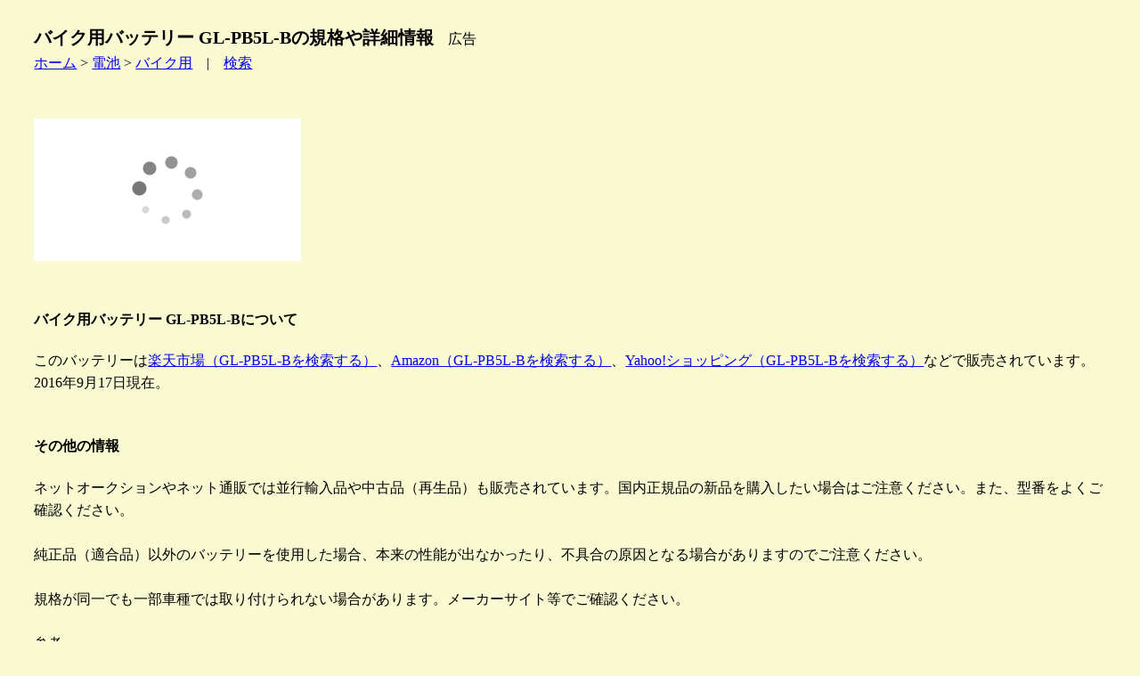

--- FILE ---
content_type: text/html
request_url: https://kaname78.halfmoon.jp/battery/motorcycle/gl-pb5l-b.html
body_size: 3430
content:
<!DOCTYPE html>
<html lang="ja">
<head>
  <meta charset="Shift_JIS">
  <meta name="viewport" content="width=device-width, initial-scale=1.0">
  <title>バイク用バッテリー GL-PB5L-Bの規格や詳細情報</title>
  <link rel="stylesheet" href="/animals.css" type="text/css">
</head>
<body class="dog">
<h1 class="dog">バイク用バッテリー GL-PB5L-Bの規格や詳細情報</h1>　広告<br>
<a href="/index.html">ホーム</a> &gt; <a href="/battery/index.html">電池</a> &gt; <a href="index.html">バイク用</a>　|　<a href="/site_search.html">検索</a><br>
<br>
<br>
<!-- ad header -->
<script type="text/javascript">rakuten_design="slide";rakuten_affiliateId="11512b06.cbb62c2d.11512b07.8ed73b70";rakuten_items="ctsmatch";rakuten_genreId="0";rakuten_size="300x160";rakuten_target="_blank";rakuten_theme="gray";rakuten_border="off";rakuten_auto_mode="on";rakuten_genre_title="off";rakuten_recommend="on";rakuten_ts="1693902862660";</script><script type="text/javascript" src="https://xml.affiliate.rakuten.co.jp/widget/js/rakuten_widget.js?20230106"></script>
<!-- ad header -->
<br>
<br>
<h4>バイク用バッテリー GL-PB5L-Bについて</h4>
このバッテリーは<a href="http://hb.afl.rakuten.co.jp/hgc/11512b06.cbb62c2d.11512b07.8ed73b70/?pc=http%3A%2F%2Fsearch.rakuten.co.jp%2Fsearch%2Fmall%2FGL%25EF%25BC%258DPB5L%25EF%25BC%258DB%2F&m=http%3A%2F%2Fsearch.rakuten.co.jp%2Fsearch%2Fmall%2FGL%25EF%25BC%258DPB5L%25EF%25BC%258DB%2F&scid=af_url_txt&link_type=text&ut=eyJwYWdlIjoidXJsIiwidHlwZSI6InRlc3QiLCJjb2wiOjAsInRhciI6MX0%3D" target="_blank" style="word-wrap:break-word;"  >楽天市場（GL-PB5L-Bを検索する）</a>、<a href="http://amzn.to/2ceFnPJ" target="_blank">Amazon（GL-PB5L-Bを検索する）</a>、<a href="//ck.jp.ap.valuecommerce.com/servlet/referral?sid=3197724&pid=883298067&vc_url=http%3A%2F%2Fsearch.shopping.yahoo.co.jp%2Fsearch%3Ffirst%3D1%26tab_ex%3Dcommerce%26fr%3Dshp-prop%26oq%3D%26aq%3D%26mcr%3D5bcb35f837ab96c7f64e2567c8e0b7ef%26ts%3D1474032907%26cid%3D%26p%3DGL-PB5L-B%26di%3D%26uIv%3Don%26used%3D0%26pf%3D%26pt%3D%26seller%3D0%26mm_Check%3D%26sc_i%3Dshp_pc_top_searchBox" target="_blank" rel="nofollow"><img src="//ad.jp.ap.valuecommerce.com/servlet/gifbanner?sid=3197724&pid=883298067" height="1" width="0" border="0">Yahoo!ショッピング（GL-PB5L-Bを検索する）</a>などで販売されています。2016年9月17日現在。<br>
<br>
<h4>その他の情報</h4>
ネットオークションやネット通販では並行輸入品や中古品（再生品）も販売されています。国内正規品の新品を購入したい場合はご注意ください。また、型番をよくご確認ください。<br>
<br>
純正品（適合品）以外のバッテリーを使用した場合、本来の性能が出なかったり、不具合の原因となる場合がありますのでご注意ください。<br>
<br>
規格が同一でも一部車種では取り付けられない場合があります。メーカーサイト等でご確認ください。<br>
<br>
参考<br>
1.<a href="http://www.proselect.jp/product_nanojel.html" target="_blank">ナノ・ジェルバッテリー | Pro Select Battery プロセレクトバッテリー</a><br>
<br>
<!-- before hr tag from here -->
探す<br>
<a href="https://hb.afl.rakuten.co.jp/hgc/11512b06.cbb62c2d.11512b07.8ed73b70/?pc=https%3A%2F%2Fwww.rakuten.co.jp%2F&m=https%3A%2F%2Fwww.rakuten.co.jp%2F&link_type=text&ut=eyJwYWdlIjoidXJsIiwidHlwZSI6InRlc3QiLCJjb2wiOjB9" target="_blank" rel="nofollow" style="word-wrap:break-word;"  >楽天市場</a>　
<a href="https://amzn.to/4048rQ2" target="_blank">Amazon</a>　
<a href="//ck.jp.ap.valuecommerce.com/servlet/referral?sid=3197724&pid=883298067&vc_url=https%3A%2F%2Fshopping.yahoo.co.jp%2F" target="_blank" rel="nofollow"><img src="//ad.jp.ap.valuecommerce.com/servlet/gifbanner?sid=3197724&pid=883298067" height="1" width="0" border="0">Yahoo!ショッピング</a><br>
<br>
オークションやフリマで探す<br>
<a href="https://auctions.yahoo.co.jp/" target="_blank">ヤフオク</a>　
<a href="https://www.mercari.com/jp/" target="_blank">メルカリ</a>　
<a href="https://fril.jp/" target="_blank">ラクマ</a><br>
<!-- before hr tag to here -->
<hr>
<br>
詳細情報 / 仕様<br>
<table class="dog">
 <tr><td>型番/形式/品番</td><td>GL-PB5L-B</td></tr>
 <tr><td>メーカー品番</td><td>PSB121</td></tr>
 <tr><td>品名</td><td>オートバイ用バッテリー　ナノ・ジェルバッテリー</td></tr>
 <tr><td>メーカー/ブランド</td><td>Pro Select Battery プロセレクトバッテリー</td></tr>
 <tr><td>タイプ</td><td>鉛蓄電池</td></tr>
 <tr><td>公称電圧</td><td>12V</td></tr>
 <tr><td>10時間率容量</td><td>-Ah</td></tr>
 <tr><td>20時間率容量</td><td>-Ah</td></tr>
 <tr><td>CCA</td><td>-A</td></tr>
 <tr><td>最大外形寸法</td><td>約 幅-mm 長さ-mm 高さ-mm</td></tr>
 <tr><td>質量/重量</td><td>約-kg</td></tr>
 <tr><td>液入質量</td><td>約-kg</td></tr>
 <tr><td>液別質量</td><td>約-kg</td></tr>
 <tr><td>電解液液量</td><td>約-リットル</td></tr>
 <tr><td>普通充電電流</td><td>-A</td></tr>
 <tr><td>最大充電電流</td><td>-A</td></tr>
 <tr><td>カラー</td><td>-</td></tr>
 <tr><td>電解液比重</td><td>-</td></tr>
 <tr><td>端子形状</td><td>-</td></tr>
 <tr><td>バッテリー期待寿命 ※1</td><td>約-年</td></tr>
 <tr><td>代替品/後継品</td><td>-</td></tr>
 <tr><td>互換品 ※2</td><td><a href="yb5l-b.html">YB5L-B</a> (12N5-3B)</td></tr>
 <tr><td>JANコード</td><td>-</td></tr>
 <tr><td>使用機器</td><td>オートバイ , 他</td></tr>
 <tr><td>発売日</td><td>-年-月</td></tr>
 <tr><td>生産終了日</td><td>-年-月</td></tr>
 <tr><td>特記1</td><td>-</td></tr>
 <tr><td>特記2</td><td>記載データはプロセレクト製GL-PB5L-Bのスペックです。他社メーカー製では異なる場合があります。</td></tr>
 <tr><td>特記3</td><td>メーカーの都合により、仕様が変更になることがあります。</td></tr>
</table>
※1 使用環境、条件等により変化します。<br>
※2 互換性があることを保証しているわけではありません。<br>
<br>
広告<br>
<table border="0" cellpadding="0" cellspacing="0"><tr><td><div style="border:1px solid #000000;background-color:#FFFFFF;width:138px;margin:0px;padding-top:6px;text-align:center;overflow:auto;"><a href="http://hb.afl.rakuten.co.jp/hgc/150852d0.cd3418e8.150852d1.d02ce057/?pc=http%3A%2F%2Fitem.rakuten.co.jp%2Fpartsdirect%2Fpsb121&m=http%3A%2F%2Fm.rakuten.co.jp%2Fpartsdirect%2Fi%2F10229926%2F&scid=af_item_tbl&link_type=picttext&ut=eyJwYWdlIjoiaXRlbSIsInR5cGUiOiJwaWN0dGV4dCIsInNpemUiOiIxMjh4MTI4IiwibmFtIjoxLCJuYW1wIjoiZG93biIsImNvbSI6MCwiY29tcCI6ImxlZnQiLCJwcmljZSI6MSwiYm9yIjoxLCJjb2wiOjAsInRhciI6MX0%3D" target="_blank" style="word-wrap:break-word;"  ><img src="http://hbb.afl.rakuten.co.jp/hgb/150852d0.cd3418e8.150852d1.d02ce057/?me_id=1262708&item_id=10229926&m=https%3A%2F%2Fthumbnail.image.rakuten.co.jp%2F%400_mall%2Fpartsdirect%2Fcabinet%2F04802449%2Fimgrc0064140795.jpg%3F_ex%3D80x80&pc=https%3A%2F%2Fthumbnail.image.rakuten.co.jp%2F%400_mall%2Fpartsdirect%2Fcabinet%2F04802449%2Fimgrc0064140795.jpg%3F_ex%3D128x128&s=128x128&t=picttext" border="0" style="margin:2px" alt="商品価格に関しましては、リンクが作成された時点と現時点で情報が変更されている場合がございます。お買い物される際には、必ず商品ページの情報を確認いただきますようお願いいたします。また商品ページが削除された場合は、「最新の情報が表示できませんでした」と表示されます。" title="商品価格に関しましては、リンクが作成された時点と現時点で情報が変更されている場合がございます。お買い物される際には、必ず商品ページの情報を確認いただきますようお願いいたします。また商品ページが削除された場合は、「最新の情報が表示できませんでした」と表示されます。"></a><p style="font-size:12px;line-height:1.4em;text-align:left;margin:0px;padding:2px 6px;word-wrap:break-word"><a href="http://hb.afl.rakuten.co.jp/hgc/150852d0.cd3418e8.150852d1.d02ce057/?pc=http%3A%2F%2Fitem.rakuten.co.jp%2Fpartsdirect%2Fpsb121&m=http%3A%2F%2Fm.rakuten.co.jp%2Fpartsdirect%2Fi%2F10229926%2F&scid=af_item_tbl&link_type=picttext&ut=eyJwYWdlIjoiaXRlbSIsInR5cGUiOiJwaWN0dGV4dCIsInNpemUiOiIxMjh4MTI4IiwibmFtIjoxLCJuYW1wIjoiZG93biIsImNvbSI6MCwiY29tcCI6ImxlZnQiLCJwcmljZSI6MSwiYm9yIjoxLCJjb2wiOjAsInRhciI6MX0%3D" target="_blank" style="word-wrap:break-word;"  >【今だけP20倍】プロセレクト バイクバッテリー GL-PB5L-B (YB5L-B 互換) ジェルタイプ 液入り充電済み 【あす楽対応】【532P17Sep16】</a><br><span >価格：3550円（税込、送料別)</span> <span style="color:#BBB">(2016/9/16時点)</span></p></div></td></tr></table>
販売店　<a href="http://hb.afl.rakuten.co.jp/hgc/150852ec.3b624359.14bcc08e.88953091/?pc=http%3A%2F%2Fwww.rakuten.co.jp%2Fpartsdirect%2F&m=http%3A%2F%2Fm.rakuten.co.jp%2Fpartsdirect%2F&scid=af_shop_txt&link_type=text&ut=eyJwYWdlIjoic2hvcCIsInR5cGUiOiJ0ZXh0IiwiY29sIjowLCJ0YXIiOjEsImNhdCI6IjEiLCJiYW4iOiI3MTE3ODgifQ%3D%3D" target="_blank" style="word-wrap:break-word;"  >パーツダイレクト楽天市場店</a><br>
<br>
探す<br>
<a href="https://hb.afl.rakuten.co.jp/hgc/11512b06.cbb62c2d.11512b07.8ed73b70/?pc=https%3A%2F%2Fwww.rakuten.co.jp%2F&m=https%3A%2F%2Fwww.rakuten.co.jp%2F&link_type=text&ut=eyJwYWdlIjoidXJsIiwidHlwZSI6InRlc3QiLCJjb2wiOjB9" target="_blank" rel="nofollow" style="word-wrap:break-word;"  >楽天市場</a>　
<a href="https://amzn.to/4048rQ2" target="_blank">Amazon</a>　
<a href="//ck.jp.ap.valuecommerce.com/servlet/referral?sid=3197724&pid=883298067&vc_url=https%3A%2F%2Fshopping.yahoo.co.jp%2F" target="_blank" rel="nofollow"><img src="//ad.jp.ap.valuecommerce.com/servlet/gifbanner?sid=3197724&pid=883298067" height="1" width="0" border="0">Yahoo!ショッピング</a><br>
<br>
<br>
<!-- ad footer -->
<a href="../index.html">戻る</a> | <a href="/menseki.html">免責</a> | <a href="/privacy.html">プライバシーポリシー</a> | <a href="/site_search.html">検索</a><br>
作成日2016/09/17,最終更新日2016/09/17<br><!-- accaii -->
<script src="//accaii.com/kuroneko/script.js" async></script><noscript><img src="//accaii.com/kuroneko/script?guid=on"></noscript>
<!-- vc ITP tag  -->
<script type="text/javascript">var vc_sid="3197724"</script>
<script type="text/javascript" src="//vpj.valuecommerce.com/vcparam_pvd.js" async></script>
</body></html>

--- FILE ---
content_type: text/javascript
request_url: https://accaii.com/init
body_size: 161
content:
typeof window.accaii.init==='function'?window.accaii.init('bc85d2624afd2057'):0;

--- FILE ---
content_type: text/javascript; charset=utf-8
request_url: https://accaii.com/kuroneko/script?ck1=0&xno=bc85d2624afd2057&tz=0&scr=1280.720.24&inw=1280&dpr=1&ori=0&tch=0&geo=1&nav=Mozilla%2F5.0%20(Macintosh%3B%20Intel%20Mac%20OS%20X%2010_15_7)%20AppleWebKit%2F537.36%20(KHTML%2C%20like%20Gecko)%20Chrome%2F131.0.0.0%20Safari%2F537.36%3B%20ClaudeBot%2F1.0%3B%20%2Bclaudebot%40anthropic.com)&url=https%3A%2F%2Fkaname78.halfmoon.jp%2Fbattery%2Fmotorcycle%2Fgl-pb5l-b.html&ttl=%E3%83%90%E3%82%A4%E3%82%AF%E7%94%A8%E3%83%90%E3%83%83%E3%83%86%E3%83%AA%E3%83%BC%20GL-PB5L-B%E3%81%AE%E8%A6%8F%E6%A0%BC%E3%82%84%E8%A9%B3%E7%B4%B0%E6%83%85%E5%A0%B1&if=0&ct=0&wd=0&mile=&ref=&now=1769069003124
body_size: 191
content:
window.accaii.save('fd969664ac47464e.68c63f1f.6971d9ca.0.d5.105.2e','halfmoon.jp');
window.accaii.ready(true);

--- FILE ---
content_type: application/javascript; charset=utf-8;
request_url: https://dalc.valuecommerce.com/vcid?_s=https%3A%2F%2Fkaname78.halfmoon.jp%2Fbattery%2Fmotorcycle%2Fgl-pb5l-b.html
body_size: 49
content:
vc_id_callback({"vcid":"oI12URmualb8anGJmTm0bc3xjh9iG0EC2WD0IS70EPNlf4cACEl2Q4VHMZUhio52TcM0TnQcBLC516TibjWsKw","vcpub":"0.700849","t":"6971d9cb"})